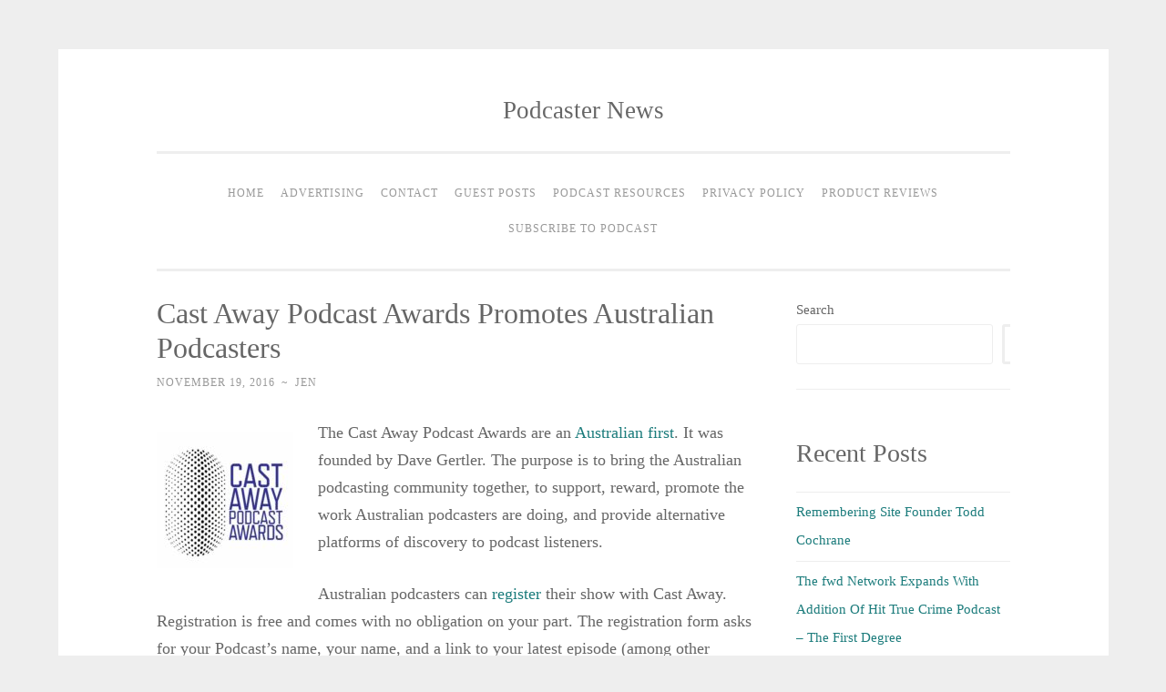

--- FILE ---
content_type: text/html; charset=UTF-8
request_url: https://podcasternews.com/2016/11/19/cast-away-podcast-awards-promotes-australian-podcasters/
body_size: 13730
content:
<!DOCTYPE html><html lang="en-US"><head><script data-no-optimize="1">var litespeed_docref=sessionStorage.getItem("litespeed_docref");litespeed_docref&&(Object.defineProperty(document,"referrer",{get:function(){return litespeed_docref}}),sessionStorage.removeItem("litespeed_docref"));</script> <meta charset="UTF-8"><meta name="viewport" content="width=device-width, initial-scale=1"><title>Cast Away Podcast Awards Promotes Australian Podcasters - Podcaster News</title><link rel="profile" href="http://gmpg.org/xfn/11"><link rel="pingback" href="https://podcasternews.com/xmlrpc.php"><meta name='robots' content='index, follow, max-image-preview:large, max-snippet:-1, max-video-preview:-1' /><link rel="canonical" href="https://podcasternews.com/2016/11/19/cast-away-podcast-awards-promotes-australian-podcasters/" /><meta property="og:locale" content="en_US" /><meta property="og:type" content="article" /><meta property="og:title" content="Cast Away Podcast Awards Promotes Australian Podcasters - Podcaster News" /><meta property="og:description" content="The Cast Away Podcast Awards are an Australian first. It was founded by Dave Gertler. The purpose is to bring the Australian podcasting community together, to support, reward, promote the work Australian podcasters are doing, and provide alternative platforms of discovery to podcast listeners. Australian podcasters can register their show with Cast Away. Registration is free and [&hellip;]" /><meta property="og:url" content="https://podcasternews.com/2016/11/19/cast-away-podcast-awards-promotes-australian-podcasters/" /><meta property="og:site_name" content="Podcaster News" /><meta property="article:published_time" content="2016-11-19T13:53:40+00:00" /><meta property="og:image" content="http://podcasternews.com/wp-content/uploads/2016/11/Cast-Away-Podcast-Awards-150x150.jpg" /><meta name="author" content="jen" /><meta name="twitter:card" content="summary_large_image" /><meta name="twitter:label1" content="Written by" /><meta name="twitter:data1" content="jen" /><meta name="twitter:label2" content="Est. reading time" /><meta name="twitter:data2" content="1 minute" /> <script type="application/ld+json" class="yoast-schema-graph">{"@context":"https://schema.org","@graph":[{"@type":"WebPage","@id":"https://podcasternews.com/2016/11/19/cast-away-podcast-awards-promotes-australian-podcasters/","url":"https://podcasternews.com/2016/11/19/cast-away-podcast-awards-promotes-australian-podcasters/","name":"Cast Away Podcast Awards Promotes Australian Podcasters - Podcaster News","isPartOf":{"@id":"https://podcasternews.com/#website"},"primaryImageOfPage":{"@id":"https://podcasternews.com/2016/11/19/cast-away-podcast-awards-promotes-australian-podcasters/#primaryimage"},"image":{"@id":"https://podcasternews.com/2016/11/19/cast-away-podcast-awards-promotes-australian-podcasters/#primaryimage"},"thumbnailUrl":"http://podcasternews.com/wp-content/uploads/2016/11/Cast-Away-Podcast-Awards-150x150.jpg","datePublished":"2016-11-19T13:53:40+00:00","author":{"@id":"https://podcasternews.com/#/schema/person/14601fec146c11ac1d995c7f44efd406"},"breadcrumb":{"@id":"https://podcasternews.com/2016/11/19/cast-away-podcast-awards-promotes-australian-podcasters/#breadcrumb"},"inLanguage":"en-US","potentialAction":[{"@type":"ReadAction","target":["https://podcasternews.com/2016/11/19/cast-away-podcast-awards-promotes-australian-podcasters/"]}]},{"@type":"ImageObject","inLanguage":"en-US","@id":"https://podcasternews.com/2016/11/19/cast-away-podcast-awards-promotes-australian-podcasters/#primaryimage","url":"https://podcasternews.com/wp-content/uploads/2016/11/Cast-Away-Podcast-Awards.jpg","contentUrl":"https://podcasternews.com/wp-content/uploads/2016/11/Cast-Away-Podcast-Awards.jpg","width":400,"height":400},{"@type":"BreadcrumbList","@id":"https://podcasternews.com/2016/11/19/cast-away-podcast-awards-promotes-australian-podcasters/#breadcrumb","itemListElement":[{"@type":"ListItem","position":1,"name":"Home","item":"https://podcasternews.com/"},{"@type":"ListItem","position":2,"name":"Cast Away Podcast Awards Promotes Australian Podcasters"}]},{"@type":"WebSite","@id":"https://podcasternews.com/#website","url":"https://podcasternews.com/","name":"Podcaster News","description":"","potentialAction":[{"@type":"SearchAction","target":{"@type":"EntryPoint","urlTemplate":"https://podcasternews.com/?s={search_term_string}"},"query-input":{"@type":"PropertyValueSpecification","valueRequired":true,"valueName":"search_term_string"}}],"inLanguage":"en-US"},{"@type":"Person","@id":"https://podcasternews.com/#/schema/person/14601fec146c11ac1d995c7f44efd406","name":"jen","image":{"@type":"ImageObject","inLanguage":"en-US","@id":"https://podcasternews.com/#/schema/person/image/","url":"https://podcasternews.com/wp-content/litespeed/avatar/346aece7b3a9ea7461246607b9403dd1.jpg?ver=1768386651","contentUrl":"https://podcasternews.com/wp-content/litespeed/avatar/346aece7b3a9ea7461246607b9403dd1.jpg?ver=1768386651","caption":"jen"},"url":"https://podcasternews.com/author/jen/"}]}</script> <link rel='dns-prefetch' href='//fonts.googleapis.com' /><style id='wp-img-auto-sizes-contain-inline-css' type='text/css'>img:is([sizes=auto i],[sizes^="auto," i]){contain-intrinsic-size:3000px 1500px}
/*# sourceURL=wp-img-auto-sizes-contain-inline-css */</style><link data-optimized="2" rel="stylesheet" href="https://podcasternews.com/wp-content/litespeed/css/446e238d1293bfbbd079fd27e616dd9c.css?ver=1807c" /><style id='wp-block-archives-inline-css' type='text/css'>.wp-block-archives{box-sizing:border-box}.wp-block-archives-dropdown label{display:block}
/*# sourceURL=https://podcasternews.com/wp-includes/blocks/archives/style.min.css */</style><style id='wp-block-categories-inline-css' type='text/css'>.wp-block-categories{box-sizing:border-box}.wp-block-categories.alignleft{margin-right:2em}.wp-block-categories.alignright{margin-left:2em}.wp-block-categories.wp-block-categories-dropdown.aligncenter{text-align:center}.wp-block-categories .wp-block-categories__label{display:block;width:100%}
/*# sourceURL=https://podcasternews.com/wp-includes/blocks/categories/style.min.css */</style><style id='wp-block-heading-inline-css' type='text/css'>h1:where(.wp-block-heading).has-background,h2:where(.wp-block-heading).has-background,h3:where(.wp-block-heading).has-background,h4:where(.wp-block-heading).has-background,h5:where(.wp-block-heading).has-background,h6:where(.wp-block-heading).has-background{padding:1.25em 2.375em}h1.has-text-align-left[style*=writing-mode]:where([style*=vertical-lr]),h1.has-text-align-right[style*=writing-mode]:where([style*=vertical-rl]),h2.has-text-align-left[style*=writing-mode]:where([style*=vertical-lr]),h2.has-text-align-right[style*=writing-mode]:where([style*=vertical-rl]),h3.has-text-align-left[style*=writing-mode]:where([style*=vertical-lr]),h3.has-text-align-right[style*=writing-mode]:where([style*=vertical-rl]),h4.has-text-align-left[style*=writing-mode]:where([style*=vertical-lr]),h4.has-text-align-right[style*=writing-mode]:where([style*=vertical-rl]),h5.has-text-align-left[style*=writing-mode]:where([style*=vertical-lr]),h5.has-text-align-right[style*=writing-mode]:where([style*=vertical-rl]),h6.has-text-align-left[style*=writing-mode]:where([style*=vertical-lr]),h6.has-text-align-right[style*=writing-mode]:where([style*=vertical-rl]){rotate:180deg}
/*# sourceURL=https://podcasternews.com/wp-includes/blocks/heading/style.min.css */</style><style id='wp-block-latest-comments-inline-css' type='text/css'>ol.wp-block-latest-comments{box-sizing:border-box;margin-left:0}:where(.wp-block-latest-comments:not([style*=line-height] .wp-block-latest-comments__comment)){line-height:1.1}:where(.wp-block-latest-comments:not([style*=line-height] .wp-block-latest-comments__comment-excerpt p)){line-height:1.8}.has-dates :where(.wp-block-latest-comments:not([style*=line-height])),.has-excerpts :where(.wp-block-latest-comments:not([style*=line-height])){line-height:1.5}.wp-block-latest-comments .wp-block-latest-comments{padding-left:0}.wp-block-latest-comments__comment{list-style:none;margin-bottom:1em}.has-avatars .wp-block-latest-comments__comment{list-style:none;min-height:2.25em}.has-avatars .wp-block-latest-comments__comment .wp-block-latest-comments__comment-excerpt,.has-avatars .wp-block-latest-comments__comment .wp-block-latest-comments__comment-meta{margin-left:3.25em}.wp-block-latest-comments__comment-excerpt p{font-size:.875em;margin:.36em 0 1.4em}.wp-block-latest-comments__comment-date{display:block;font-size:.75em}.wp-block-latest-comments .avatar,.wp-block-latest-comments__comment-avatar{border-radius:1.5em;display:block;float:left;height:2.5em;margin-right:.75em;width:2.5em}.wp-block-latest-comments[class*=-font-size] a,.wp-block-latest-comments[style*=font-size] a{font-size:inherit}
/*# sourceURL=https://podcasternews.com/wp-includes/blocks/latest-comments/style.min.css */</style><style id='wp-block-latest-posts-inline-css' type='text/css'>.wp-block-latest-posts{box-sizing:border-box}.wp-block-latest-posts.alignleft{margin-right:2em}.wp-block-latest-posts.alignright{margin-left:2em}.wp-block-latest-posts.wp-block-latest-posts__list{list-style:none}.wp-block-latest-posts.wp-block-latest-posts__list li{clear:both;overflow-wrap:break-word}.wp-block-latest-posts.is-grid{display:flex;flex-wrap:wrap}.wp-block-latest-posts.is-grid li{margin:0 1.25em 1.25em 0;width:100%}@media (min-width:600px){.wp-block-latest-posts.columns-2 li{width:calc(50% - .625em)}.wp-block-latest-posts.columns-2 li:nth-child(2n){margin-right:0}.wp-block-latest-posts.columns-3 li{width:calc(33.33333% - .83333em)}.wp-block-latest-posts.columns-3 li:nth-child(3n){margin-right:0}.wp-block-latest-posts.columns-4 li{width:calc(25% - .9375em)}.wp-block-latest-posts.columns-4 li:nth-child(4n){margin-right:0}.wp-block-latest-posts.columns-5 li{width:calc(20% - 1em)}.wp-block-latest-posts.columns-5 li:nth-child(5n){margin-right:0}.wp-block-latest-posts.columns-6 li{width:calc(16.66667% - 1.04167em)}.wp-block-latest-posts.columns-6 li:nth-child(6n){margin-right:0}}:root :where(.wp-block-latest-posts.is-grid){padding:0}:root :where(.wp-block-latest-posts.wp-block-latest-posts__list){padding-left:0}.wp-block-latest-posts__post-author,.wp-block-latest-posts__post-date{display:block;font-size:.8125em}.wp-block-latest-posts__post-excerpt,.wp-block-latest-posts__post-full-content{margin-bottom:1em;margin-top:.5em}.wp-block-latest-posts__featured-image a{display:inline-block}.wp-block-latest-posts__featured-image img{height:auto;max-width:100%;width:auto}.wp-block-latest-posts__featured-image.alignleft{float:left;margin-right:1em}.wp-block-latest-posts__featured-image.alignright{float:right;margin-left:1em}.wp-block-latest-posts__featured-image.aligncenter{margin-bottom:1em;text-align:center}
/*# sourceURL=https://podcasternews.com/wp-includes/blocks/latest-posts/style.min.css */</style><style id='wp-block-search-inline-css' type='text/css'>.wp-block-search__button{margin-left:10px;word-break:normal}.wp-block-search__button.has-icon{line-height:0}.wp-block-search__button svg{height:1.25em;min-height:24px;min-width:24px;width:1.25em;fill:currentColor;vertical-align:text-bottom}:where(.wp-block-search__button){border:1px solid #ccc;padding:6px 10px}.wp-block-search__inside-wrapper{display:flex;flex:auto;flex-wrap:nowrap;max-width:100%}.wp-block-search__label{width:100%}.wp-block-search.wp-block-search__button-only .wp-block-search__button{box-sizing:border-box;display:flex;flex-shrink:0;justify-content:center;margin-left:0;max-width:100%}.wp-block-search.wp-block-search__button-only .wp-block-search__inside-wrapper{min-width:0!important;transition-property:width}.wp-block-search.wp-block-search__button-only .wp-block-search__input{flex-basis:100%;transition-duration:.3s}.wp-block-search.wp-block-search__button-only.wp-block-search__searchfield-hidden,.wp-block-search.wp-block-search__button-only.wp-block-search__searchfield-hidden .wp-block-search__inside-wrapper{overflow:hidden}.wp-block-search.wp-block-search__button-only.wp-block-search__searchfield-hidden .wp-block-search__input{border-left-width:0!important;border-right-width:0!important;flex-basis:0;flex-grow:0;margin:0;min-width:0!important;padding-left:0!important;padding-right:0!important;width:0!important}:where(.wp-block-search__input){appearance:none;border:1px solid #949494;flex-grow:1;font-family:inherit;font-size:inherit;font-style:inherit;font-weight:inherit;letter-spacing:inherit;line-height:inherit;margin-left:0;margin-right:0;min-width:3rem;padding:8px;text-decoration:unset!important;text-transform:inherit}:where(.wp-block-search__button-inside .wp-block-search__inside-wrapper){background-color:#fff;border:1px solid #949494;box-sizing:border-box;padding:4px}:where(.wp-block-search__button-inside .wp-block-search__inside-wrapper) .wp-block-search__input{border:none;border-radius:0;padding:0 4px}:where(.wp-block-search__button-inside .wp-block-search__inside-wrapper) .wp-block-search__input:focus{outline:none}:where(.wp-block-search__button-inside .wp-block-search__inside-wrapper) :where(.wp-block-search__button){padding:4px 8px}.wp-block-search.aligncenter .wp-block-search__inside-wrapper{margin:auto}.wp-block[data-align=right] .wp-block-search.wp-block-search__button-only .wp-block-search__inside-wrapper{float:right}
/*# sourceURL=https://podcasternews.com/wp-includes/blocks/search/style.min.css */</style><style id='wp-block-group-inline-css' type='text/css'>.wp-block-group{box-sizing:border-box}:where(.wp-block-group.wp-block-group-is-layout-constrained){position:relative}
/*# sourceURL=https://podcasternews.com/wp-includes/blocks/group/style.min.css */</style><style id='global-styles-inline-css' type='text/css'>:root{--wp--preset--aspect-ratio--square: 1;--wp--preset--aspect-ratio--4-3: 4/3;--wp--preset--aspect-ratio--3-4: 3/4;--wp--preset--aspect-ratio--3-2: 3/2;--wp--preset--aspect-ratio--2-3: 2/3;--wp--preset--aspect-ratio--16-9: 16/9;--wp--preset--aspect-ratio--9-16: 9/16;--wp--preset--color--black: #000000;--wp--preset--color--cyan-bluish-gray: #abb8c3;--wp--preset--color--white: #ffffff;--wp--preset--color--pale-pink: #f78da7;--wp--preset--color--vivid-red: #cf2e2e;--wp--preset--color--luminous-vivid-orange: #ff6900;--wp--preset--color--luminous-vivid-amber: #fcb900;--wp--preset--color--light-green-cyan: #7bdcb5;--wp--preset--color--vivid-green-cyan: #00d084;--wp--preset--color--pale-cyan-blue: #8ed1fc;--wp--preset--color--vivid-cyan-blue: #0693e3;--wp--preset--color--vivid-purple: #9b51e0;--wp--preset--gradient--vivid-cyan-blue-to-vivid-purple: linear-gradient(135deg,rgb(6,147,227) 0%,rgb(155,81,224) 100%);--wp--preset--gradient--light-green-cyan-to-vivid-green-cyan: linear-gradient(135deg,rgb(122,220,180) 0%,rgb(0,208,130) 100%);--wp--preset--gradient--luminous-vivid-amber-to-luminous-vivid-orange: linear-gradient(135deg,rgb(252,185,0) 0%,rgb(255,105,0) 100%);--wp--preset--gradient--luminous-vivid-orange-to-vivid-red: linear-gradient(135deg,rgb(255,105,0) 0%,rgb(207,46,46) 100%);--wp--preset--gradient--very-light-gray-to-cyan-bluish-gray: linear-gradient(135deg,rgb(238,238,238) 0%,rgb(169,184,195) 100%);--wp--preset--gradient--cool-to-warm-spectrum: linear-gradient(135deg,rgb(74,234,220) 0%,rgb(151,120,209) 20%,rgb(207,42,186) 40%,rgb(238,44,130) 60%,rgb(251,105,98) 80%,rgb(254,248,76) 100%);--wp--preset--gradient--blush-light-purple: linear-gradient(135deg,rgb(255,206,236) 0%,rgb(152,150,240) 100%);--wp--preset--gradient--blush-bordeaux: linear-gradient(135deg,rgb(254,205,165) 0%,rgb(254,45,45) 50%,rgb(107,0,62) 100%);--wp--preset--gradient--luminous-dusk: linear-gradient(135deg,rgb(255,203,112) 0%,rgb(199,81,192) 50%,rgb(65,88,208) 100%);--wp--preset--gradient--pale-ocean: linear-gradient(135deg,rgb(255,245,203) 0%,rgb(182,227,212) 50%,rgb(51,167,181) 100%);--wp--preset--gradient--electric-grass: linear-gradient(135deg,rgb(202,248,128) 0%,rgb(113,206,126) 100%);--wp--preset--gradient--midnight: linear-gradient(135deg,rgb(2,3,129) 0%,rgb(40,116,252) 100%);--wp--preset--font-size--small: 13px;--wp--preset--font-size--medium: 20px;--wp--preset--font-size--large: 36px;--wp--preset--font-size--x-large: 42px;--wp--preset--spacing--20: 0.44rem;--wp--preset--spacing--30: 0.67rem;--wp--preset--spacing--40: 1rem;--wp--preset--spacing--50: 1.5rem;--wp--preset--spacing--60: 2.25rem;--wp--preset--spacing--70: 3.38rem;--wp--preset--spacing--80: 5.06rem;--wp--preset--shadow--natural: 6px 6px 9px rgba(0, 0, 0, 0.2);--wp--preset--shadow--deep: 12px 12px 50px rgba(0, 0, 0, 0.4);--wp--preset--shadow--sharp: 6px 6px 0px rgba(0, 0, 0, 0.2);--wp--preset--shadow--outlined: 6px 6px 0px -3px rgb(255, 255, 255), 6px 6px rgb(0, 0, 0);--wp--preset--shadow--crisp: 6px 6px 0px rgb(0, 0, 0);}:where(.is-layout-flex){gap: 0.5em;}:where(.is-layout-grid){gap: 0.5em;}body .is-layout-flex{display: flex;}.is-layout-flex{flex-wrap: wrap;align-items: center;}.is-layout-flex > :is(*, div){margin: 0;}body .is-layout-grid{display: grid;}.is-layout-grid > :is(*, div){margin: 0;}:where(.wp-block-columns.is-layout-flex){gap: 2em;}:where(.wp-block-columns.is-layout-grid){gap: 2em;}:where(.wp-block-post-template.is-layout-flex){gap: 1.25em;}:where(.wp-block-post-template.is-layout-grid){gap: 1.25em;}.has-black-color{color: var(--wp--preset--color--black) !important;}.has-cyan-bluish-gray-color{color: var(--wp--preset--color--cyan-bluish-gray) !important;}.has-white-color{color: var(--wp--preset--color--white) !important;}.has-pale-pink-color{color: var(--wp--preset--color--pale-pink) !important;}.has-vivid-red-color{color: var(--wp--preset--color--vivid-red) !important;}.has-luminous-vivid-orange-color{color: var(--wp--preset--color--luminous-vivid-orange) !important;}.has-luminous-vivid-amber-color{color: var(--wp--preset--color--luminous-vivid-amber) !important;}.has-light-green-cyan-color{color: var(--wp--preset--color--light-green-cyan) !important;}.has-vivid-green-cyan-color{color: var(--wp--preset--color--vivid-green-cyan) !important;}.has-pale-cyan-blue-color{color: var(--wp--preset--color--pale-cyan-blue) !important;}.has-vivid-cyan-blue-color{color: var(--wp--preset--color--vivid-cyan-blue) !important;}.has-vivid-purple-color{color: var(--wp--preset--color--vivid-purple) !important;}.has-black-background-color{background-color: var(--wp--preset--color--black) !important;}.has-cyan-bluish-gray-background-color{background-color: var(--wp--preset--color--cyan-bluish-gray) !important;}.has-white-background-color{background-color: var(--wp--preset--color--white) !important;}.has-pale-pink-background-color{background-color: var(--wp--preset--color--pale-pink) !important;}.has-vivid-red-background-color{background-color: var(--wp--preset--color--vivid-red) !important;}.has-luminous-vivid-orange-background-color{background-color: var(--wp--preset--color--luminous-vivid-orange) !important;}.has-luminous-vivid-amber-background-color{background-color: var(--wp--preset--color--luminous-vivid-amber) !important;}.has-light-green-cyan-background-color{background-color: var(--wp--preset--color--light-green-cyan) !important;}.has-vivid-green-cyan-background-color{background-color: var(--wp--preset--color--vivid-green-cyan) !important;}.has-pale-cyan-blue-background-color{background-color: var(--wp--preset--color--pale-cyan-blue) !important;}.has-vivid-cyan-blue-background-color{background-color: var(--wp--preset--color--vivid-cyan-blue) !important;}.has-vivid-purple-background-color{background-color: var(--wp--preset--color--vivid-purple) !important;}.has-black-border-color{border-color: var(--wp--preset--color--black) !important;}.has-cyan-bluish-gray-border-color{border-color: var(--wp--preset--color--cyan-bluish-gray) !important;}.has-white-border-color{border-color: var(--wp--preset--color--white) !important;}.has-pale-pink-border-color{border-color: var(--wp--preset--color--pale-pink) !important;}.has-vivid-red-border-color{border-color: var(--wp--preset--color--vivid-red) !important;}.has-luminous-vivid-orange-border-color{border-color: var(--wp--preset--color--luminous-vivid-orange) !important;}.has-luminous-vivid-amber-border-color{border-color: var(--wp--preset--color--luminous-vivid-amber) !important;}.has-light-green-cyan-border-color{border-color: var(--wp--preset--color--light-green-cyan) !important;}.has-vivid-green-cyan-border-color{border-color: var(--wp--preset--color--vivid-green-cyan) !important;}.has-pale-cyan-blue-border-color{border-color: var(--wp--preset--color--pale-cyan-blue) !important;}.has-vivid-cyan-blue-border-color{border-color: var(--wp--preset--color--vivid-cyan-blue) !important;}.has-vivid-purple-border-color{border-color: var(--wp--preset--color--vivid-purple) !important;}.has-vivid-cyan-blue-to-vivid-purple-gradient-background{background: var(--wp--preset--gradient--vivid-cyan-blue-to-vivid-purple) !important;}.has-light-green-cyan-to-vivid-green-cyan-gradient-background{background: var(--wp--preset--gradient--light-green-cyan-to-vivid-green-cyan) !important;}.has-luminous-vivid-amber-to-luminous-vivid-orange-gradient-background{background: var(--wp--preset--gradient--luminous-vivid-amber-to-luminous-vivid-orange) !important;}.has-luminous-vivid-orange-to-vivid-red-gradient-background{background: var(--wp--preset--gradient--luminous-vivid-orange-to-vivid-red) !important;}.has-very-light-gray-to-cyan-bluish-gray-gradient-background{background: var(--wp--preset--gradient--very-light-gray-to-cyan-bluish-gray) !important;}.has-cool-to-warm-spectrum-gradient-background{background: var(--wp--preset--gradient--cool-to-warm-spectrum) !important;}.has-blush-light-purple-gradient-background{background: var(--wp--preset--gradient--blush-light-purple) !important;}.has-blush-bordeaux-gradient-background{background: var(--wp--preset--gradient--blush-bordeaux) !important;}.has-luminous-dusk-gradient-background{background: var(--wp--preset--gradient--luminous-dusk) !important;}.has-pale-ocean-gradient-background{background: var(--wp--preset--gradient--pale-ocean) !important;}.has-electric-grass-gradient-background{background: var(--wp--preset--gradient--electric-grass) !important;}.has-midnight-gradient-background{background: var(--wp--preset--gradient--midnight) !important;}.has-small-font-size{font-size: var(--wp--preset--font-size--small) !important;}.has-medium-font-size{font-size: var(--wp--preset--font-size--medium) !important;}.has-large-font-size{font-size: var(--wp--preset--font-size--large) !important;}.has-x-large-font-size{font-size: var(--wp--preset--font-size--x-large) !important;}
/*# sourceURL=global-styles-inline-css */</style><style id='classic-theme-styles-inline-css' type='text/css'>/*! This file is auto-generated */
.wp-block-button__link{color:#fff;background-color:#32373c;border-radius:9999px;box-shadow:none;text-decoration:none;padding:calc(.667em + 2px) calc(1.333em + 2px);font-size:1.125em}.wp-block-file__button{background:#32373c;color:#fff;text-decoration:none}
/*# sourceURL=/wp-includes/css/classic-themes.min.css */</style><style id='akismet-widget-style-inline-css' type='text/css'>.a-stats {
				--akismet-color-mid-green: #357b49;
				--akismet-color-white: #fff;
				--akismet-color-light-grey: #f6f7f7;

				max-width: 350px;
				width: auto;
			}

			.a-stats * {
				all: unset;
				box-sizing: border-box;
			}

			.a-stats strong {
				font-weight: 600;
			}

			.a-stats a.a-stats__link,
			.a-stats a.a-stats__link:visited,
			.a-stats a.a-stats__link:active {
				background: var(--akismet-color-mid-green);
				border: none;
				box-shadow: none;
				border-radius: 8px;
				color: var(--akismet-color-white);
				cursor: pointer;
				display: block;
				font-family: -apple-system, BlinkMacSystemFont, 'Segoe UI', 'Roboto', 'Oxygen-Sans', 'Ubuntu', 'Cantarell', 'Helvetica Neue', sans-serif;
				font-weight: 500;
				padding: 12px;
				text-align: center;
				text-decoration: none;
				transition: all 0.2s ease;
			}

			/* Extra specificity to deal with TwentyTwentyOne focus style */
			.widget .a-stats a.a-stats__link:focus {
				background: var(--akismet-color-mid-green);
				color: var(--akismet-color-white);
				text-decoration: none;
			}

			.a-stats a.a-stats__link:hover {
				filter: brightness(110%);
				box-shadow: 0 4px 12px rgba(0, 0, 0, 0.06), 0 0 2px rgba(0, 0, 0, 0.16);
			}

			.a-stats .count {
				color: var(--akismet-color-white);
				display: block;
				font-size: 1.5em;
				line-height: 1.4;
				padding: 0 13px;
				white-space: nowrap;
			}
		
/*# sourceURL=akismet-widget-style-inline-css */</style> <script type="litespeed/javascript" data-src="https://podcasternews.com/wp-includes/js/jquery/jquery.min.js" id="jquery-core-js"></script> <script id="live-blogging-js-extra" type="litespeed/javascript">var live_blogging={"ajaxurl":"https://podcasternews.com/wp-admin/admin-ajax.php","update_effect":"top"}</script> <script type="text/javascript">function powerpress_pinw(pinw_url){window.open(pinw_url, 'PowerPressPlayer','toolbar=0,status=0,resizable=1,width=460,height=320');	return false;}
                //-->

                // tabnab protection
                window.addEventListener('load', function () {
                    // make all links have rel="noopener noreferrer"
                    document.querySelectorAll('a[target="_blank"]').forEach(link => {
                        link.setAttribute('rel', 'noopener noreferrer');
                    });
                });</script> </head><body class="wp-singular post-template-default single single-post postid-2480 single-format-standard wp-theme-penscratch group-blog"><div id="page" class="hfeed site">
<a class="skip-link screen-reader-text" href="#content">Skip to content</a><header id="masthead" class="site-header" role="banner"><div class="site-branding"><h1 class="site-title"><a href="https://podcasternews.com/" rel="home">Podcaster News</a></h1><h2 class="site-description"></h2></div><nav id="site-navigation" class="main-navigation" role="navigation">
<button class="menu-toggle">Menu</button><div class="menu"><ul><li ><a href="https://podcasternews.com/">Home</a></li><li class="page_item page-item-57"><a href="https://podcasternews.com/advertising/">Advertising</a></li><li class="page_item page-item-63"><a href="https://podcasternews.com/contact/">Contact</a></li><li class="page_item page-item-54"><a href="https://podcasternews.com/guest-posts/">Guest Posts</a></li><li class="page_item page-item-605"><a href="https://podcasternews.com/podcast-resources/">Podcast Resources</a></li><li class="page_item page-item-3"><a href="https://podcasternews.com/privacy-policy/">Privacy Policy</a></li><li class="page_item page-item-59"><a href="https://podcasternews.com/product-reviews/">Product Reviews</a></li><li class="page_item page-item-878"><a href="https://podcasternews.com/subscribe-to-podcast/">Subscribe to Podcast</a></li></ul></div></nav></header><div id="content" class="site-content"><div id="primary" class="content-area"><main id="main" class="site-main" role="main"><article id="post-2480" class="post-2480 post type-post status-publish format-standard hentry category-podcastnews tag-cast-away-podcast-awards"><header class="entry-header"><h1 class="entry-title">Cast Away Podcast Awards Promotes Australian Podcasters</h1><div class="entry-meta">
<span class="posted-on"><a href="https://podcasternews.com/2016/11/19/cast-away-podcast-awards-promotes-australian-podcasters/" rel="bookmark"><time class="entry-date published" datetime="2016-11-19T13:53:40-05:00">November 19, 2016</time></a></span><span class="byline"><span class="sep"> ~ </span><span class="author vcard"><a class="url fn n" href="https://podcasternews.com/author/jen/">jen</a></span></span></div></header><div class="entry-content"><p><img data-lazyloaded="1" src="[data-uri]" decoding="async" class="alignleft size-thumbnail wp-image-2481" data-src="http://podcasternews.com/wp-content/uploads/2016/11/Cast-Away-Podcast-Awards-150x150.jpg" alt="cast-away-podcast-awards" width="150" height="150" data-srcset="https://podcasternews.com/wp-content/uploads/2016/11/Cast-Away-Podcast-Awards-150x150.jpg 150w, https://podcasternews.com/wp-content/uploads/2016/11/Cast-Away-Podcast-Awards-300x300.jpg 300w, https://podcasternews.com/wp-content/uploads/2016/11/Cast-Away-Podcast-Awards.jpg 400w" data-sizes="(max-width: 150px) 100vw, 150px" />The Cast Away Podcast Awards are an <a href="http://www.podtopod.com/industry-talk/press-release-national-podcast-awards-announced-australia/">Australian first</a>. It was founded by Dave Gertler. The purpose is to bring the Australian podcasting community together, to support, reward, promote the work Australian podcasters are doing, and provide alternative platforms of discovery to podcast listeners.</p><p>Australian podcasters can <a href="https://docs.google.com/forms/d/e/1FAIpQLSfcgqc6pA7rZiFsiUcS7eDmymEoVBc5BYn5vlPTSvj0tpoNqw/viewform?c=0&amp;w=1">register</a> their show with Cast Away. Registration is free and comes with no obligation on your part. The registration form asks for your Podcast&#8217;s name, your name, and a link to your latest episode (among other things).</p><p>On November 17, 2016, the Cast Away Awards had 130 podcasts registered. The winners will be honored at an awards event in Sydney on March 25, 2017.</p><p><b>The Cast Away Awards podcast <a href="http://castawayawards.tumblr.com/post/153239328236/cast-away-categories">categories</a> :</b></p><ul><li>Comedy &amp; Entertainment</li><li>Film &amp; TV</li><li>Sport</li><li>Tech, Science &amp; Gaming</li><li>Arts, Literature &amp; Music</li><li>Industry Focus</li><li>Lifestyle, Health &amp; Wellness</li><li>Business, Marketing &amp; Entrepreneurship</li><li>Political, Social &amp; Cultural Affairs</li><li>Documentary &amp; Storytelling</li></ul><p><b>The judges of the Cast Away Awards are:</b></p><ul><li>Robert Loewenthal – founder of the Whooshkaa Podcasting Platfoorm</li><li>Matt Saraceni – Head of Content at Omny Studio</li><li>Cat Colman – Production Manager at Music Feeds Studio</li><li>Adela Mizrachi – Founder of Podcast Brunch Club (PBC)</li><li>Dave Lee – Co-Founder of International Podcast Day</li><li>Jarod Pickford – Founder of Podmatcher</li><li>Josh Butt – Content producer at MediaCom Beyond Advertising</li><li>Sara DaSilva – Writer/Editor of Audible Feast podcast review website</li></ul></div><footer class="entry-footer">
<span class="cat-links">
Posted in <a href="https://podcasternews.com/category/podcastnews/" rel="category tag">Podcast News</a>		</span>
<span class="tags-links">
<a href="https://podcasternews.com/tag/cast-away-podcast-awards/" rel="tag">Cast Away Podcast Awards</a>		</span></footer></article><nav class="navigation post-navigation" role="navigation"><h1 class="screen-reader-text">Post navigation</h1><div class="nav-links"><div class="nav-previous"><a href="https://podcasternews.com/2016/11/19/wondery-launches-wait-wait-dont-kill-me-musical/" rel="prev"><span class="meta-nav">&lt; Previous</span> Wondery Launches &#8220;Wait Wait Don&#8217;t Kill Me&#8221; Musical</a></div><div class="nav-next"><a href="https://podcasternews.com/2016/11/23/itunes-announces-winter-content-submission-and-holiday-support-schedules/" rel="next"><span class="meta-nav">Next &gt;</span> iTunes Announces Winter Content Submission and Holiday Support Schedules</a></div></div></nav></main></div><div id="secondary" class="widget-area" role="complementary"><aside id="block-2" class="widget widget_block widget_search"><form role="search" method="get" action="https://podcasternews.com/" class="wp-block-search__button-outside wp-block-search__text-button wp-block-search"    ><label class="wp-block-search__label" for="wp-block-search__input-1" >Search</label><div class="wp-block-search__inside-wrapper" ><input class="wp-block-search__input" id="wp-block-search__input-1" placeholder="" value="" type="search" name="s" required /><button aria-label="Search" class="wp-block-search__button wp-element-button" type="submit" >Search</button></div></form></aside><aside id="block-3" class="widget widget_block"><div class="wp-block-group"><div class="wp-block-group__inner-container is-layout-flow wp-block-group-is-layout-flow"><h2 class="wp-block-heading">Recent Posts</h2><ul class="wp-block-latest-posts__list wp-block-latest-posts"><li><a class="wp-block-latest-posts__post-title" href="https://podcasternews.com/2025/09/09/remembering-site-founder-todd-cochrane/">Remembering Site Founder Todd Cochrane</a></li><li><a class="wp-block-latest-posts__post-title" href="https://podcasternews.com/2025/09/07/the-fwd-network-expands-with-addition-of-hit-true-crime-podcast-the-first-degree/">The fwd Network Expands With Addition Of Hit True Crime Podcast &#8211; The First Degree</a></li><li><a class="wp-block-latest-posts__post-title" href="https://podcasternews.com/2025/09/07/melvyn-bragg-decides-to-step-down-from-presenting-in-our-time/">Melvyn Bragg Decides To Step Down From Presenting In Our Time</a></li><li><a class="wp-block-latest-posts__post-title" href="https://podcasternews.com/2025/09/07/sound-waves-launches-in-adare-with-early-bird-passes/">SOUND. WAVES. Launches In Adare With Early-Bird Passes</a></li><li><a class="wp-block-latest-posts__post-title" href="https://podcasternews.com/2025/09/07/podscribe-releases-q3-2025-performance-benchmark-report/">Podscribe Releases Q3 2025 Performance Benchmark Report</a></li></ul></div></div></aside><aside id="block-4" class="widget widget_block"><div class="wp-block-group"><div class="wp-block-group__inner-container is-layout-flow wp-block-group-is-layout-flow"><h2 class="wp-block-heading">Recent Comments</h2><ol class="wp-block-latest-comments"><li class="wp-block-latest-comments__comment"><article><footer class="wp-block-latest-comments__comment-meta"><a class="wp-block-latest-comments__comment-author" href="https://podcasternews.com/author/jen/">Jen Thorpe</a> on <a class="wp-block-latest-comments__comment-link" href="https://podcasternews.com/2021/04/07/accuradio-will-stay-on-the-internet/#comment-426">AccuRadio Will Stay on the Internet</a></footer></article></li><li class="wp-block-latest-comments__comment"><article><footer class="wp-block-latest-comments__comment-meta"><span class="wp-block-latest-comments__comment-author">Chris Saia</span> on <a class="wp-block-latest-comments__comment-link" href="https://podcasternews.com/2021/04/07/accuradio-will-stay-on-the-internet/#comment-425">AccuRadio Will Stay on the Internet</a></footer></article></li><li class="wp-block-latest-comments__comment"><article><footer class="wp-block-latest-comments__comment-meta"><a class="wp-block-latest-comments__comment-author" href="https://podcasternews.com/author/jen/">Jen Thorpe</a> on <a class="wp-block-latest-comments__comment-link" href="https://podcasternews.com/2021/02/22/podcast-movement-2021-speaker-submissions-now-open/#comment-424">Podcast Movement 2021 Speaker Submissions Now Open!</a></footer></article></li><li class="wp-block-latest-comments__comment"><article><footer class="wp-block-latest-comments__comment-meta"><span class="wp-block-latest-comments__comment-author">Alyssa</span> on <a class="wp-block-latest-comments__comment-link" href="https://podcasternews.com/2021/02/22/podcast-movement-2021-speaker-submissions-now-open/#comment-423">Podcast Movement 2021 Speaker Submissions Now Open!</a></footer></article></li><li class="wp-block-latest-comments__comment"><article><footer class="wp-block-latest-comments__comment-meta"><a class="wp-block-latest-comments__comment-author" href="https://podnews.net/">James Cridland, Podnews</a> on <a class="wp-block-latest-comments__comment-link" href="https://podcasternews.com/2021/01/10/clarification-is-always-a-good-thing/#comment-422">Clarification is Always a Good Thing</a></footer></article></li></ol></div></div></aside><aside id="block-5" class="widget widget_block"><div class="wp-block-group"><div class="wp-block-group__inner-container is-layout-flow wp-block-group-is-layout-flow"><h2 class="wp-block-heading">Archives</h2><ul class="wp-block-archives-list wp-block-archives"><li><a href='https://podcasternews.com/2025/09/'>September 2025</a></li><li><a href='https://podcasternews.com/2025/08/'>August 2025</a></li><li><a href='https://podcasternews.com/2025/07/'>July 2025</a></li><li><a href='https://podcasternews.com/2025/06/'>June 2025</a></li><li><a href='https://podcasternews.com/2025/05/'>May 2025</a></li><li><a href='https://podcasternews.com/2025/04/'>April 2025</a></li><li><a href='https://podcasternews.com/2025/03/'>March 2025</a></li><li><a href='https://podcasternews.com/2025/02/'>February 2025</a></li><li><a href='https://podcasternews.com/2025/01/'>January 2025</a></li><li><a href='https://podcasternews.com/2024/12/'>December 2024</a></li><li><a href='https://podcasternews.com/2024/11/'>November 2024</a></li><li><a href='https://podcasternews.com/2024/10/'>October 2024</a></li><li><a href='https://podcasternews.com/2024/09/'>September 2024</a></li><li><a href='https://podcasternews.com/2024/08/'>August 2024</a></li><li><a href='https://podcasternews.com/2024/07/'>July 2024</a></li><li><a href='https://podcasternews.com/2024/06/'>June 2024</a></li><li><a href='https://podcasternews.com/2024/05/'>May 2024</a></li><li><a href='https://podcasternews.com/2024/04/'>April 2024</a></li><li><a href='https://podcasternews.com/2024/03/'>March 2024</a></li><li><a href='https://podcasternews.com/2024/02/'>February 2024</a></li><li><a href='https://podcasternews.com/2024/01/'>January 2024</a></li><li><a href='https://podcasternews.com/2023/12/'>December 2023</a></li><li><a href='https://podcasternews.com/2023/11/'>November 2023</a></li><li><a href='https://podcasternews.com/2023/10/'>October 2023</a></li><li><a href='https://podcasternews.com/2023/09/'>September 2023</a></li><li><a href='https://podcasternews.com/2023/08/'>August 2023</a></li><li><a href='https://podcasternews.com/2023/07/'>July 2023</a></li><li><a href='https://podcasternews.com/2023/06/'>June 2023</a></li><li><a href='https://podcasternews.com/2023/05/'>May 2023</a></li><li><a href='https://podcasternews.com/2023/04/'>April 2023</a></li><li><a href='https://podcasternews.com/2023/03/'>March 2023</a></li><li><a href='https://podcasternews.com/2023/02/'>February 2023</a></li><li><a href='https://podcasternews.com/2023/01/'>January 2023</a></li><li><a href='https://podcasternews.com/2022/12/'>December 2022</a></li><li><a href='https://podcasternews.com/2022/11/'>November 2022</a></li><li><a href='https://podcasternews.com/2022/10/'>October 2022</a></li><li><a href='https://podcasternews.com/2022/09/'>September 2022</a></li><li><a href='https://podcasternews.com/2022/08/'>August 2022</a></li><li><a href='https://podcasternews.com/2022/07/'>July 2022</a></li><li><a href='https://podcasternews.com/2022/06/'>June 2022</a></li><li><a href='https://podcasternews.com/2022/05/'>May 2022</a></li><li><a href='https://podcasternews.com/2022/04/'>April 2022</a></li><li><a href='https://podcasternews.com/2022/03/'>March 2022</a></li><li><a href='https://podcasternews.com/2022/02/'>February 2022</a></li><li><a href='https://podcasternews.com/2022/01/'>January 2022</a></li><li><a href='https://podcasternews.com/2021/12/'>December 2021</a></li><li><a href='https://podcasternews.com/2021/11/'>November 2021</a></li><li><a href='https://podcasternews.com/2021/10/'>October 2021</a></li><li><a href='https://podcasternews.com/2021/09/'>September 2021</a></li><li><a href='https://podcasternews.com/2021/08/'>August 2021</a></li><li><a href='https://podcasternews.com/2021/07/'>July 2021</a></li><li><a href='https://podcasternews.com/2021/06/'>June 2021</a></li><li><a href='https://podcasternews.com/2021/05/'>May 2021</a></li><li><a href='https://podcasternews.com/2021/04/'>April 2021</a></li><li><a href='https://podcasternews.com/2021/03/'>March 2021</a></li><li><a href='https://podcasternews.com/2021/02/'>February 2021</a></li><li><a href='https://podcasternews.com/2021/01/'>January 2021</a></li><li><a href='https://podcasternews.com/2020/12/'>December 2020</a></li><li><a href='https://podcasternews.com/2020/11/'>November 2020</a></li><li><a href='https://podcasternews.com/2020/10/'>October 2020</a></li><li><a href='https://podcasternews.com/2020/09/'>September 2020</a></li><li><a href='https://podcasternews.com/2020/08/'>August 2020</a></li><li><a href='https://podcasternews.com/2020/07/'>July 2020</a></li><li><a href='https://podcasternews.com/2020/06/'>June 2020</a></li><li><a href='https://podcasternews.com/2020/05/'>May 2020</a></li><li><a href='https://podcasternews.com/2020/04/'>April 2020</a></li><li><a href='https://podcasternews.com/2020/03/'>March 2020</a></li><li><a href='https://podcasternews.com/2020/02/'>February 2020</a></li><li><a href='https://podcasternews.com/2020/01/'>January 2020</a></li><li><a href='https://podcasternews.com/2019/12/'>December 2019</a></li><li><a href='https://podcasternews.com/2019/11/'>November 2019</a></li><li><a href='https://podcasternews.com/2019/10/'>October 2019</a></li><li><a href='https://podcasternews.com/2019/09/'>September 2019</a></li><li><a href='https://podcasternews.com/2019/08/'>August 2019</a></li><li><a href='https://podcasternews.com/2019/07/'>July 2019</a></li><li><a href='https://podcasternews.com/2019/06/'>June 2019</a></li><li><a href='https://podcasternews.com/2019/05/'>May 2019</a></li><li><a href='https://podcasternews.com/2019/04/'>April 2019</a></li><li><a href='https://podcasternews.com/2019/03/'>March 2019</a></li><li><a href='https://podcasternews.com/2019/02/'>February 2019</a></li><li><a href='https://podcasternews.com/2019/01/'>January 2019</a></li><li><a href='https://podcasternews.com/2018/12/'>December 2018</a></li><li><a href='https://podcasternews.com/2018/11/'>November 2018</a></li><li><a href='https://podcasternews.com/2018/10/'>October 2018</a></li><li><a href='https://podcasternews.com/2018/09/'>September 2018</a></li><li><a href='https://podcasternews.com/2018/08/'>August 2018</a></li><li><a href='https://podcasternews.com/2018/07/'>July 2018</a></li><li><a href='https://podcasternews.com/2018/06/'>June 2018</a></li><li><a href='https://podcasternews.com/2018/05/'>May 2018</a></li><li><a href='https://podcasternews.com/2018/04/'>April 2018</a></li><li><a href='https://podcasternews.com/2018/03/'>March 2018</a></li><li><a href='https://podcasternews.com/2018/02/'>February 2018</a></li><li><a href='https://podcasternews.com/2018/01/'>January 2018</a></li><li><a href='https://podcasternews.com/2017/12/'>December 2017</a></li><li><a href='https://podcasternews.com/2017/11/'>November 2017</a></li><li><a href='https://podcasternews.com/2017/10/'>October 2017</a></li><li><a href='https://podcasternews.com/2017/09/'>September 2017</a></li><li><a href='https://podcasternews.com/2017/08/'>August 2017</a></li><li><a href='https://podcasternews.com/2017/07/'>July 2017</a></li><li><a href='https://podcasternews.com/2017/06/'>June 2017</a></li><li><a href='https://podcasternews.com/2017/05/'>May 2017</a></li><li><a href='https://podcasternews.com/2017/04/'>April 2017</a></li><li><a href='https://podcasternews.com/2017/03/'>March 2017</a></li><li><a href='https://podcasternews.com/2017/02/'>February 2017</a></li><li><a href='https://podcasternews.com/2017/01/'>January 2017</a></li><li><a href='https://podcasternews.com/2016/12/'>December 2016</a></li><li><a href='https://podcasternews.com/2016/11/'>November 2016</a></li><li><a href='https://podcasternews.com/2016/10/'>October 2016</a></li><li><a href='https://podcasternews.com/2016/09/'>September 2016</a></li><li><a href='https://podcasternews.com/2016/08/'>August 2016</a></li><li><a href='https://podcasternews.com/2016/07/'>July 2016</a></li><li><a href='https://podcasternews.com/2016/06/'>June 2016</a></li><li><a href='https://podcasternews.com/2016/05/'>May 2016</a></li><li><a href='https://podcasternews.com/2016/04/'>April 2016</a></li><li><a href='https://podcasternews.com/2016/03/'>March 2016</a></li><li><a href='https://podcasternews.com/2016/02/'>February 2016</a></li><li><a href='https://podcasternews.com/2016/01/'>January 2016</a></li><li><a href='https://podcasternews.com/2015/12/'>December 2015</a></li><li><a href='https://podcasternews.com/2015/11/'>November 2015</a></li><li><a href='https://podcasternews.com/2015/10/'>October 2015</a></li><li><a href='https://podcasternews.com/2015/09/'>September 2015</a></li><li><a href='https://podcasternews.com/2015/08/'>August 2015</a></li><li><a href='https://podcasternews.com/2015/07/'>July 2015</a></li><li><a href='https://podcasternews.com/2015/06/'>June 2015</a></li><li><a href='https://podcasternews.com/2015/05/'>May 2015</a></li><li><a href='https://podcasternews.com/2015/04/'>April 2015</a></li><li><a href='https://podcasternews.com/2015/03/'>March 2015</a></li><li><a href='https://podcasternews.com/2015/02/'>February 2015</a></li><li><a href='https://podcasternews.com/2015/01/'>January 2015</a></li><li><a href='https://podcasternews.com/2014/12/'>December 2014</a></li><li><a href='https://podcasternews.com/2014/11/'>November 2014</a></li><li><a href='https://podcasternews.com/2014/10/'>October 2014</a></li><li><a href='https://podcasternews.com/2014/09/'>September 2014</a></li><li><a href='https://podcasternews.com/2014/08/'>August 2014</a></li><li><a href='https://podcasternews.com/2014/07/'>July 2014</a></li><li><a href='https://podcasternews.com/2014/06/'>June 2014</a></li><li><a href='https://podcasternews.com/2014/05/'>May 2014</a></li><li><a href='https://podcasternews.com/2014/04/'>April 2014</a></li><li><a href='https://podcasternews.com/2014/03/'>March 2014</a></li></ul></div></div></aside><aside id="block-6" class="widget widget_block"><div class="wp-block-group"><div class="wp-block-group__inner-container is-layout-flow wp-block-group-is-layout-flow"><h2 class="wp-block-heading">Categories</h2><ul class="wp-block-categories-list wp-block-categories"><li class="cat-item cat-item-1817"><a href="https://podcasternews.com/category/blubrry-podcasting/">Blubrry Podcasting</a></li><li class="cat-item cat-item-2"><a href="https://podcasternews.com/category/podcast-data/">Podcast Data</a></li><li class="cat-item cat-item-3"><a href="https://podcasternews.com/category/podcast-discussion/">Podcast Discussion</a></li><li class="cat-item cat-item-4"><a href="https://podcasternews.com/category/podcastnews/">Podcast News</a></li><li class="cat-item cat-item-5"><a href="https://podcasternews.com/category/podcaster-news-show/">Podcaster News Show</a></li><li class="cat-item cat-item-6"><a href="https://podcasternews.com/category/reviews/">Reviews</a></li><li class="cat-item cat-item-7"><a href="https://podcasternews.com/category/tutorials/">Tutorials</a></li><li class="cat-item cat-item-1"><a href="https://podcasternews.com/category/uncategorized/">Uncategorized</a></li></ul></div></div></aside></div></div><footer id="colophon" class="site-footer" role="contentinfo"><div class="site-info">
<a href="http://wordpress.org/">Proudly powered by WordPress</a>
<span class="sep"> ~ </span>
Theme: Penscratch by <a href="http://wordpress.com/themes/penscratch/" rel="designer">WordPress.com</a>.</div></footer></div> <script type="speculationrules">{"prefetch":[{"source":"document","where":{"and":[{"href_matches":"/*"},{"not":{"href_matches":["/wp-*.php","/wp-admin/*","/wp-content/uploads/*","/wp-content/*","/wp-content/plugins/*","/wp-content/themes/penscratch/*","/*\\?(.+)"]}},{"not":{"selector_matches":"a[rel~=\"nofollow\"]"}},{"not":{"selector_matches":".no-prefetch, .no-prefetch a"}}]},"eagerness":"conservative"}]}</script> <script data-no-optimize="1">window.lazyLoadOptions=Object.assign({},{threshold:300},window.lazyLoadOptions||{});!function(t,e){"object"==typeof exports&&"undefined"!=typeof module?module.exports=e():"function"==typeof define&&define.amd?define(e):(t="undefined"!=typeof globalThis?globalThis:t||self).LazyLoad=e()}(this,function(){"use strict";function e(){return(e=Object.assign||function(t){for(var e=1;e<arguments.length;e++){var n,a=arguments[e];for(n in a)Object.prototype.hasOwnProperty.call(a,n)&&(t[n]=a[n])}return t}).apply(this,arguments)}function o(t){return e({},at,t)}function l(t,e){return t.getAttribute(gt+e)}function c(t){return l(t,vt)}function s(t,e){return function(t,e,n){e=gt+e;null!==n?t.setAttribute(e,n):t.removeAttribute(e)}(t,vt,e)}function i(t){return s(t,null),0}function r(t){return null===c(t)}function u(t){return c(t)===_t}function d(t,e,n,a){t&&(void 0===a?void 0===n?t(e):t(e,n):t(e,n,a))}function f(t,e){et?t.classList.add(e):t.className+=(t.className?" ":"")+e}function _(t,e){et?t.classList.remove(e):t.className=t.className.replace(new RegExp("(^|\\s+)"+e+"(\\s+|$)")," ").replace(/^\s+/,"").replace(/\s+$/,"")}function g(t){return t.llTempImage}function v(t,e){!e||(e=e._observer)&&e.unobserve(t)}function b(t,e){t&&(t.loadingCount+=e)}function p(t,e){t&&(t.toLoadCount=e)}function n(t){for(var e,n=[],a=0;e=t.children[a];a+=1)"SOURCE"===e.tagName&&n.push(e);return n}function h(t,e){(t=t.parentNode)&&"PICTURE"===t.tagName&&n(t).forEach(e)}function a(t,e){n(t).forEach(e)}function m(t){return!!t[lt]}function E(t){return t[lt]}function I(t){return delete t[lt]}function y(e,t){var n;m(e)||(n={},t.forEach(function(t){n[t]=e.getAttribute(t)}),e[lt]=n)}function L(a,t){var o;m(a)&&(o=E(a),t.forEach(function(t){var e,n;e=a,(t=o[n=t])?e.setAttribute(n,t):e.removeAttribute(n)}))}function k(t,e,n){f(t,e.class_loading),s(t,st),n&&(b(n,1),d(e.callback_loading,t,n))}function A(t,e,n){n&&t.setAttribute(e,n)}function O(t,e){A(t,rt,l(t,e.data_sizes)),A(t,it,l(t,e.data_srcset)),A(t,ot,l(t,e.data_src))}function w(t,e,n){var a=l(t,e.data_bg_multi),o=l(t,e.data_bg_multi_hidpi);(a=nt&&o?o:a)&&(t.style.backgroundImage=a,n=n,f(t=t,(e=e).class_applied),s(t,dt),n&&(e.unobserve_completed&&v(t,e),d(e.callback_applied,t,n)))}function x(t,e){!e||0<e.loadingCount||0<e.toLoadCount||d(t.callback_finish,e)}function M(t,e,n){t.addEventListener(e,n),t.llEvLisnrs[e]=n}function N(t){return!!t.llEvLisnrs}function z(t){if(N(t)){var e,n,a=t.llEvLisnrs;for(e in a){var o=a[e];n=e,o=o,t.removeEventListener(n,o)}delete t.llEvLisnrs}}function C(t,e,n){var a;delete t.llTempImage,b(n,-1),(a=n)&&--a.toLoadCount,_(t,e.class_loading),e.unobserve_completed&&v(t,n)}function R(i,r,c){var l=g(i)||i;N(l)||function(t,e,n){N(t)||(t.llEvLisnrs={});var a="VIDEO"===t.tagName?"loadeddata":"load";M(t,a,e),M(t,"error",n)}(l,function(t){var e,n,a,o;n=r,a=c,o=u(e=i),C(e,n,a),f(e,n.class_loaded),s(e,ut),d(n.callback_loaded,e,a),o||x(n,a),z(l)},function(t){var e,n,a,o;n=r,a=c,o=u(e=i),C(e,n,a),f(e,n.class_error),s(e,ft),d(n.callback_error,e,a),o||x(n,a),z(l)})}function T(t,e,n){var a,o,i,r,c;t.llTempImage=document.createElement("IMG"),R(t,e,n),m(c=t)||(c[lt]={backgroundImage:c.style.backgroundImage}),i=n,r=l(a=t,(o=e).data_bg),c=l(a,o.data_bg_hidpi),(r=nt&&c?c:r)&&(a.style.backgroundImage='url("'.concat(r,'")'),g(a).setAttribute(ot,r),k(a,o,i)),w(t,e,n)}function G(t,e,n){var a;R(t,e,n),a=e,e=n,(t=Et[(n=t).tagName])&&(t(n,a),k(n,a,e))}function D(t,e,n){var a;a=t,(-1<It.indexOf(a.tagName)?G:T)(t,e,n)}function S(t,e,n){var a;t.setAttribute("loading","lazy"),R(t,e,n),a=e,(e=Et[(n=t).tagName])&&e(n,a),s(t,_t)}function V(t){t.removeAttribute(ot),t.removeAttribute(it),t.removeAttribute(rt)}function j(t){h(t,function(t){L(t,mt)}),L(t,mt)}function F(t){var e;(e=yt[t.tagName])?e(t):m(e=t)&&(t=E(e),e.style.backgroundImage=t.backgroundImage)}function P(t,e){var n;F(t),n=e,r(e=t)||u(e)||(_(e,n.class_entered),_(e,n.class_exited),_(e,n.class_applied),_(e,n.class_loading),_(e,n.class_loaded),_(e,n.class_error)),i(t),I(t)}function U(t,e,n,a){var o;n.cancel_on_exit&&(c(t)!==st||"IMG"===t.tagName&&(z(t),h(o=t,function(t){V(t)}),V(o),j(t),_(t,n.class_loading),b(a,-1),i(t),d(n.callback_cancel,t,e,a)))}function $(t,e,n,a){var o,i,r=(i=t,0<=bt.indexOf(c(i)));s(t,"entered"),f(t,n.class_entered),_(t,n.class_exited),o=t,i=a,n.unobserve_entered&&v(o,i),d(n.callback_enter,t,e,a),r||D(t,n,a)}function q(t){return t.use_native&&"loading"in HTMLImageElement.prototype}function H(t,o,i){t.forEach(function(t){return(a=t).isIntersecting||0<a.intersectionRatio?$(t.target,t,o,i):(e=t.target,n=t,a=o,t=i,void(r(e)||(f(e,a.class_exited),U(e,n,a,t),d(a.callback_exit,e,n,t))));var e,n,a})}function B(e,n){var t;tt&&!q(e)&&(n._observer=new IntersectionObserver(function(t){H(t,e,n)},{root:(t=e).container===document?null:t.container,rootMargin:t.thresholds||t.threshold+"px"}))}function J(t){return Array.prototype.slice.call(t)}function K(t){return t.container.querySelectorAll(t.elements_selector)}function Q(t){return c(t)===ft}function W(t,e){return e=t||K(e),J(e).filter(r)}function X(e,t){var n;(n=K(e),J(n).filter(Q)).forEach(function(t){_(t,e.class_error),i(t)}),t.update()}function t(t,e){var n,a,t=o(t);this._settings=t,this.loadingCount=0,B(t,this),n=t,a=this,Y&&window.addEventListener("online",function(){X(n,a)}),this.update(e)}var Y="undefined"!=typeof window,Z=Y&&!("onscroll"in window)||"undefined"!=typeof navigator&&/(gle|ing|ro)bot|crawl|spider/i.test(navigator.userAgent),tt=Y&&"IntersectionObserver"in window,et=Y&&"classList"in document.createElement("p"),nt=Y&&1<window.devicePixelRatio,at={elements_selector:".lazy",container:Z||Y?document:null,threshold:300,thresholds:null,data_src:"src",data_srcset:"srcset",data_sizes:"sizes",data_bg:"bg",data_bg_hidpi:"bg-hidpi",data_bg_multi:"bg-multi",data_bg_multi_hidpi:"bg-multi-hidpi",data_poster:"poster",class_applied:"applied",class_loading:"litespeed-loading",class_loaded:"litespeed-loaded",class_error:"error",class_entered:"entered",class_exited:"exited",unobserve_completed:!0,unobserve_entered:!1,cancel_on_exit:!0,callback_enter:null,callback_exit:null,callback_applied:null,callback_loading:null,callback_loaded:null,callback_error:null,callback_finish:null,callback_cancel:null,use_native:!1},ot="src",it="srcset",rt="sizes",ct="poster",lt="llOriginalAttrs",st="loading",ut="loaded",dt="applied",ft="error",_t="native",gt="data-",vt="ll-status",bt=[st,ut,dt,ft],pt=[ot],ht=[ot,ct],mt=[ot,it,rt],Et={IMG:function(t,e){h(t,function(t){y(t,mt),O(t,e)}),y(t,mt),O(t,e)},IFRAME:function(t,e){y(t,pt),A(t,ot,l(t,e.data_src))},VIDEO:function(t,e){a(t,function(t){y(t,pt),A(t,ot,l(t,e.data_src))}),y(t,ht),A(t,ct,l(t,e.data_poster)),A(t,ot,l(t,e.data_src)),t.load()}},It=["IMG","IFRAME","VIDEO"],yt={IMG:j,IFRAME:function(t){L(t,pt)},VIDEO:function(t){a(t,function(t){L(t,pt)}),L(t,ht),t.load()}},Lt=["IMG","IFRAME","VIDEO"];return t.prototype={update:function(t){var e,n,a,o=this._settings,i=W(t,o);{if(p(this,i.length),!Z&&tt)return q(o)?(e=o,n=this,i.forEach(function(t){-1!==Lt.indexOf(t.tagName)&&S(t,e,n)}),void p(n,0)):(t=this._observer,o=i,t.disconnect(),a=t,void o.forEach(function(t){a.observe(t)}));this.loadAll(i)}},destroy:function(){this._observer&&this._observer.disconnect(),K(this._settings).forEach(function(t){I(t)}),delete this._observer,delete this._settings,delete this.loadingCount,delete this.toLoadCount},loadAll:function(t){var e=this,n=this._settings;W(t,n).forEach(function(t){v(t,e),D(t,n,e)})},restoreAll:function(){var e=this._settings;K(e).forEach(function(t){P(t,e)})}},t.load=function(t,e){e=o(e);D(t,e)},t.resetStatus=function(t){i(t)},t}),function(t,e){"use strict";function n(){e.body.classList.add("litespeed_lazyloaded")}function a(){console.log("[LiteSpeed] Start Lazy Load"),o=new LazyLoad(Object.assign({},t.lazyLoadOptions||{},{elements_selector:"[data-lazyloaded]",callback_finish:n})),i=function(){o.update()},t.MutationObserver&&new MutationObserver(i).observe(e.documentElement,{childList:!0,subtree:!0,attributes:!0})}var o,i;t.addEventListener?t.addEventListener("load",a,!1):t.attachEvent("onload",a)}(window,document);</script><script data-no-optimize="1">window.litespeed_ui_events=window.litespeed_ui_events||["mouseover","click","keydown","wheel","touchmove","touchstart"];var urlCreator=window.URL||window.webkitURL;function litespeed_load_delayed_js_force(){console.log("[LiteSpeed] Start Load JS Delayed"),litespeed_ui_events.forEach(e=>{window.removeEventListener(e,litespeed_load_delayed_js_force,{passive:!0})}),document.querySelectorAll("iframe[data-litespeed-src]").forEach(e=>{e.setAttribute("src",e.getAttribute("data-litespeed-src"))}),"loading"==document.readyState?window.addEventListener("DOMContentLoaded",litespeed_load_delayed_js):litespeed_load_delayed_js()}litespeed_ui_events.forEach(e=>{window.addEventListener(e,litespeed_load_delayed_js_force,{passive:!0})});async function litespeed_load_delayed_js(){let t=[];for(var d in document.querySelectorAll('script[type="litespeed/javascript"]').forEach(e=>{t.push(e)}),t)await new Promise(e=>litespeed_load_one(t[d],e));document.dispatchEvent(new Event("DOMContentLiteSpeedLoaded")),window.dispatchEvent(new Event("DOMContentLiteSpeedLoaded"))}function litespeed_load_one(t,e){console.log("[LiteSpeed] Load ",t);var d=document.createElement("script");d.addEventListener("load",e),d.addEventListener("error",e),t.getAttributeNames().forEach(e=>{"type"!=e&&d.setAttribute("data-src"==e?"src":e,t.getAttribute(e))});let a=!(d.type="text/javascript");!d.src&&t.textContent&&(d.src=litespeed_inline2src(t.textContent),a=!0),t.after(d),t.remove(),a&&e()}function litespeed_inline2src(t){try{var d=urlCreator.createObjectURL(new Blob([t.replace(/^(?:<!--)?(.*?)(?:-->)?$/gm,"$1")],{type:"text/javascript"}))}catch(e){d="data:text/javascript;base64,"+btoa(t.replace(/^(?:<!--)?(.*?)(?:-->)?$/gm,"$1"))}return d}</script><script data-no-optimize="1">var litespeed_vary=document.cookie.replace(/(?:(?:^|.*;\s*)_lscache_vary\s*\=\s*([^;]*).*$)|^.*$/,"");litespeed_vary||fetch("/wp-content/plugins/litespeed-cache/guest.vary.php",{method:"POST",cache:"no-cache",redirect:"follow"}).then(e=>e.json()).then(e=>{console.log(e),e.hasOwnProperty("reload")&&"yes"==e.reload&&(sessionStorage.setItem("litespeed_docref",document.referrer),window.location.reload(!0))});</script><script data-optimized="1" type="litespeed/javascript" data-src="https://podcasternews.com/wp-content/litespeed/js/d99a16d5488ae3e5e2c22dc5d0bb48e5.js?ver=1807c"></script></body></html>
<!-- Page optimized by LiteSpeed Cache @2026-01-19 06:21:12 -->

<!-- Page cached by LiteSpeed Cache 7.7 on 2026-01-19 06:21:12 -->
<!-- Guest Mode -->
<!-- QUIC.cloud UCSS in queue -->